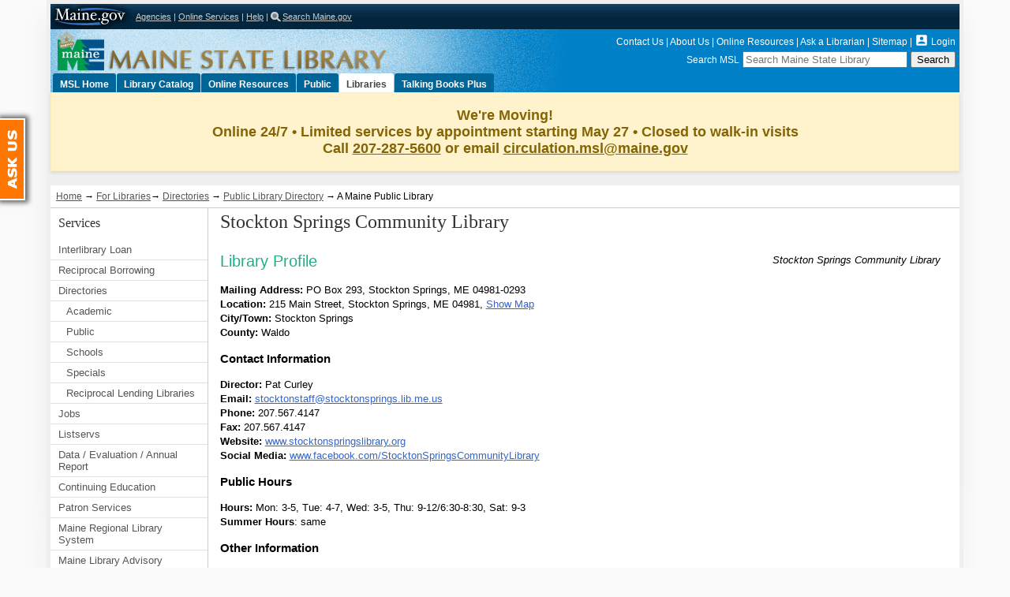

--- FILE ---
content_type: text/html
request_url: https://www.maine.gov/msl/libs/directories/displaypub.shtml?id=40848
body_size: 16386
content:
<!DOCTYPE html>
<html lang="en"><!-- InstanceBegin template="/Templates/libmain.dwt" codeOutsideHTMLIsLocked="false" -->
<head>
<meta charset="utf-8" />
<!-- InstanceBeginEditable name="doctitle" -->
<title>A Maine Public Library: Maine State Library</title>
<!-- InstanceEndEditable -->
<link href="../../css3/index.css" rel="stylesheet" type="text/css" media="screen,projection" />
<!--[if lte IE 7]>
<link rel="stylesheet" type="text/css" href="../css3/ie7.css" />
<![endif]-->
<!--[if IE 6]>
<link rel="stylesheet" type="text/css" href="../css3/ie6.css" />
<![endif]-->
<link href="../../css3/print.css" rel="stylesheet" type="text/css" media="print" />
<link href="../../css3/mobile.css" rel="stylesheet" type="text/css" media="handheld" />
<!--[if !IE]>-->
<link type="text/css" rel="stylesheet" media="only screen and (max-device-width: 480px)" href="https://www.maine.gov/msl/css3/sphone.css">
<!--<![endif]-->
<meta name="viewport" content="width=device-width, initial-scale=1.0" />
<script src="https://ajax.googleapis.com/ajax/libs/jquery/1.7/jquery.min.js"></script>
<script type="text/javascript" src="https://www.maine.gov/awt/js/jquery.url.packed.js"></script>
<script type="text/javascript" src="https://www.maine.gov/awt/js/maine.js"></script>
<script type="text/javascript" src="https://www.maine.gov/awt/js/maine.js"></script><!-- InstanceBeginEditable name="head" -->
<meta name="Description" content="Maine State Library provides 
directory information for all public libraries in Maine" />
<meta name="Keywords" content="Maine State libraries, directory information, name of library, town of library, directors,library addresses, library phone numbers, library email, library fax, library website" />
<script type="text/javascript"> 
        sortList: 
  $(document).ready(function()
  {
    $("table").tablesorter({ headers: { 2: { sorter: false}, 3: {sorter: false} }, sortList:[[0,0]], widgets:['zebra']});
  }
  );
   </script>

<link rel="apple-touch-icon" href="../../about/staff/index.shtml" />
<!-- InstanceEndEditable -->
<!-- InstanceParam name="crumbtrail" type="boolean" value="true" -->
<!-- InstanceParam name="rightcol" type="boolean" value="false" -->
<!-- InstanceParam name="firstLevelNav" type="boolean" value="true" -->
<!-- InstanceParam name="leftcol" type="boolean" value="true" -->
<!-- InstanceParam name="id" type="text" value="section" -->
<!-- InstanceParam name="maincontent-id" type="text" value="maincontent2" -->
<!-- InstanceParam name="maincontent-opt" type="boolean" value="true" -->
<!-- InstanceParam name="sectionid" type="text" value="library" -->
<!-- InstanceParam name="toptabs" type="boolean" value="true" -->
<!-- InstanceParam name="jobs" type="boolean" value="false" -->
<!-- InstanceParam name="ill" type="boolean" value="false" -->
<!-- InstanceParam name="directories" type="boolean" value="true" -->
<!-- InstanceParam name="admin" type="boolean" value="false" -->
<!-- InstanceParam name="ce" type="boolean" value="false" -->
<!-- InstanceParam name="collection" type="boolean" value="false" -->
<!-- InstanceParam name="services" type="boolean" value="false" -->
<!-- InstanceParam name="districts" type="boolean" value="false" -->
<!-- InstanceParam name="pr" type="boolean" value="false" -->
<!-- InstanceParam name="tech" type="boolean" value="false" -->
<!-- InstanceParam name="reciprocal" type="boolean" value="false" -->
</head>
<body id="library">
<!-- Start Skip Navigation: Accessibility Requirement -->
<ul class="offscreen">

  <li><a href="#tabs" accesskey="S" title="Skip First Level Navigation: Alt+S">Skip First Level Navigation</a></li>

  <li><a href="#page-body" accesskey="C" title="Skip All Navigation: Alt+C">Skip All Navigation</a></li>
</ul>

<!-- End Skip Navigation: Accessibility Requirement -->
<!-- Sliver Start -->
 <!-- ##################################################################w11n -->
<!-- insert citizen alert -->


<div id="sliver_container"> 
  <div class="sliver"> 
    <h2><a href="https://www.maine.gov/">Maine.gov</a></h2>
      <ul> 
        <li><a href="https://www.maine.gov/portal/government/state-agencies.php">Agencies</a> |</li>
        <li><a href="https://www.maine.gov/portal/online_services/index.html">Online Services</a> |</li>
        <li><a href="https://www.maine.gov/portal/help/index.html">Help</a> |</li>
        <li><a href="https://www.maine.gov/search/" class="state_search">Search Maine.gov</a></li>
      </ul>

<div id="google_translate_element"></div><script type="text/javascript">
function googleTranslateElementInit() {
  new google.translate.TranslateElement({pageLanguage: 'en', layout: google.translate.TranslateElement.InlineLayout.SIMPLE}, 'google_translate_element');
}
</script>

<script type="text/javascript" src="//translate.google.com/translate_a/element.js?cb=googleTranslateElementInit"></script>
  </div>

</div>

 
<!-- Sliver End -->
<div id="container"> 
<div class="header">
<h2 class="logo"><a href="https://www.maine.gov/msl/index.shtml">Maine State Library</a></h2>
<div class="header_nav_search"> 
<ul id="vtopnav" class="nav">
  <li><a href="https://www.maine.gov/msl/contact.htm">Contact Us</a> |</li>
  <li><a href="https://www.maine.gov/msl/about/index.shtml">About Us</a> |</li>
  <li><a href="https://www.maine.gov/msl/digital/index.shtml">Online Resources</a> |</li>
  <li><a href="https://www.maine.gov/msl/services/ask.htm">Ask a Librarian</a> |</li>
  <li><a href="https://www.maine.gov/msl/sitemap.htm">Sitemap</a> | </li>
  <li><a href="https://www.maine.gov/msl/login"><i class="material-icons" style="font-size:1.5em; vertical-align:bottom;">&#xe851; </a> </i> <a href="https://www.maine.gov/msl/login">Login</a></li>
   <li><a href="https://www.maine.gov/msl/askus.htm" class="askustab">Ask Us</a></li>
</ul>
<div class="header_search" role="search">

<form action="https://www.maine.gov/search" method="get">
	<label class="hide-label" for="inlabel" >Search MSL</label>
		<input type="text" size="24" name="search" id="inlabel" class="search_area" placeholder="Search Maine State Library">
<input class="search_button green_btn" type="submit" value="Search">
<input type="hidden" value="www.maine.gov/msl" name="as_sitesearch">
</form>
</div>
</div>
</div>
<!-- TemplateBeginIf cond="toptabs" -->
<div id="top_nav" class="clearfix" role="navigation">
  <ul id="tabs">
  <li><a href="https://www.maine.gov/msl/index.shtml" id="hometab">MSL Home</a></li>
    <li><a href="https://www.msl.dirigolibraries.org">Library Catalog</a></li>
    <li><a href="https://www.maine.gov/msl/digital/index.shtml" id="digitaltab">Online Resources</a></li>
    <li><a href="https://www.maine.gov/msl/services/index.shtml" id="publictab">Public</a></li>
    <li><a href="https://www.maine.gov/msl/libs/index.shtml" id="libtab">Libraries</a></li>
    <li><a href="https://www.maine.gov/msl/outreach/lbph/index.shtml" id="disabilitytab">Talking Books Plus</a></li>
  </ul>
</div>
<!-- TemplateEndIf -->
<!-- EMERGENCY NOTICE -->

<div class="emergency_notice">
  We're Moving!<br>
  Online 24/7 • Limited services by appointment starting May 27 • Closed to walk-in visits<br>
  Call <a href="tel:2072875600">207-287-5600</a> or email 
  <a href="mailto:circulation.msl@maine.gov">circulation.msl@maine.gov</a>
</div>

<!-- END EMERGENCY NOTICE -->
<div id="content" class="clearfix"> 

<div class="crumb_trail"> 
<p><a href="../../index.shtml">Home</a> &rarr; <a href="../index.shtml">For Libraries</a><!-- InstanceBeginEditable name="breadcrumbs" -->&rarr; <a href="index.shtml">Directories</a> &rarr; <a href="public.shtml">Public
Library Directory</a>  &rarr; A Maine Public Library<!-- InstanceEndEditable --></p>
</div>


<div id="sectionnav" class="nav" role="navigation">
  <h3>Services</h3>
  <ul class="mainnav">
      <li><a href="../interlib/index.shtml">Interlibrary Loan</a>
          
        </li>
    <li><a href="../reciprocal_borrowing/index.shtml">Reciprocal Borrowing</a>
      
          </li>
        <li><a href="index.shtml">Directories</a>
        
      <ul>
        <li><a href="academic.shtml">Academic</a></li>
        <li><a href="public.shtml">Public</a></li>
        <li><a href="schools.shtml">Schools</a></li>
        <li><a href="special.shtml">Specials</a></li>
        <li><a href="reciprocal_borrowing_libraries.shtml">Reciprocal Lending Libraries</a></li>     
      </ul>
    </li>
    <li><a href="../jobjar.shtml">Jobs</a> 
	  </li>
            <li><a href="../listservs.htm">Listservs</a></li>
        <li><a href="../data/index.html">Data / Evaluation / Annual Report </a></li>
      <li><a href="../ce/index.shtml">Continuing Education</a> 
	  </li>

        <li><a href="../services/index.shtml">Patron Services</a>
        </li>
      <li><a href="../districts/index.shtml">Maine Regional Library System</a></li>
      <li><a href="../StatewideBoard.shtml">Maine Library Advisory Council</a></li>
    
</ul>  
</div>


<span id="page-body"></span> 
<div id="maincontent2" class="article" role="main"><!-- InstanceBeginEditable name="maincontent2" -->
      <h1>Stockton Springs Community Library</h1>
<div style="float:right"><div class="pic300">
<img src="https://www.maine.gov/tools/whatsnew/attach.php?id=40848&an=1" alt="" width="300" />
<p>Stockton Springs Community Library</p>
</div>
</div>


</h3>
<h2>Library Profile</h2>

<ul class="plain">
<li><strong>Mailing Address:</strong> PO Box 293, Stockton Springs, ME 04981-0293 </li>
<li><strong>Location: </strong> 215 Main Street, Stockton Springs, ME 04981, <a href="https://www.maine.gov/cgi-bin/gmaps/map.pl?show=query&name=Stockton+Springs+Community+Library&address=215+Main+Street%2C+Stockton+Springs%2C+ME+04981+"> Show Map</a></li>
<li><strong>City/Town: </strong> Stockton Springs</li>
<li><strong>County: </strong> Waldo</li>
</ul>
<h3>Contact Information</h3>
<ul class="plain">
<li class="contact"><strong>Director: </strong><p>Pat Curley </p>
</li>
<li><strong> Email: </strong><a href="mailto:stocktonstaff@stocktonsprings.lib.me.us">stocktonstaff@stocktonsprings.lib.me.us</a></li>
<li><strong>Phone: </strong>207.567.4147</li>
<li><strong>Fax: </strong>207.567.4147</li>
<li><strong>Website: </strong> <a href="http://www.stocktonspringslibrary.org"> www.stocktonspringslibrary.org</a></li>
<li><strong>Social Media: </strong> <a href="http://www.facebook.com/StocktonSpringsCommunityLibrary"> www.facebook.com/StocktonSpringsCommunityLibrary</a></li>
</ul>
<h3>Public Hours</h3>
<ul class="plain">
<li><strong>Hours: </strong>Mon:  3-5, Tue:  4-7, Wed: 3-5, Thu: 9-12/6:30-8:30, Sat:  9-3 </li>
<li><strong>Summer Hours</strong>:   same</li>
</ul>





<h3>

</h3>


 </ul>
<h3>Other Information</h3>
<ul class="plain">
<li><strong>Library District: </strong>Region 6</li>
<li><strong> Automation Software:</strong> Destiny (Follett)</li>
<li><strong> Video Conferencing Hub:</strong> No</li>
<li><strong> Wireless Access:</strong> Yes</li>


 </ul>








      
 
<!-- InstanceEndEditable -->
</div>


</div>
<div id="pagefooter" class="clearfix"> 
<div class="footer_column">
  <h4>Credit</h4>
<p><a href="https://www.maine.gov/msl/index.shtml"><img src="https://www.maine.gov/msl/images/msl25.gif" alt="Maine State Library" width="98"/></a></p>
<p>Copyright 2025<br />
All rights reserved.</p>
<img src="https://www.maine.gov/msl/images/icons/separator.jpg" alt="" width="125" height="8" />
<p>PUBLIC HOURS<br/>
 <a href="https://www.maine.gov/msl/about/hrsdirect.shtml">Information on hours/services during library move</a></p>
<p><img src="https://www.maine.gov/msl/images/icons/separator.jpg" alt="" width="125" height="8" />
</p>
<p>64 State House Station   <br />
TEL: <a href="tel:207-287-5600">207-287-5600</a><br /> 
  TTY: Maine Relay 711<br />
  Fax: 207-287-5624</p>
</div><div class="footer_column"> 
<h4>Connect</h4>
<ul>
<li><a href="https://www.maine.gov/msl/about/hrsdirect.shtml">Hours & Directions</a></li>
<li><a href="https://www.maine.gov/msl/contact.htm">Contact Us</a></li>
<li><a href="https://www.maine.gov/msl/feedback.htm">Feedback</a></li>
<li><a href="https://www.maine.gov/msl/services/ask.htm"><img src="https://www.maine.gov/msl/images/icons/ask-multi18.gif" alt="Ask questions to a librarian" width="18" height="18" /></a> <a href="https://www.maine.gov/msl/services/ask.htm">Ask a Librarian</a></li>
<li><a href="https://www.maine.gov/msl/rss.htm"><img src="https://www.maine.gov/msl/images/icons/rss2-mainegov.gif" alt="Sign up for available RSS feeds" width="18" height="18" /></a> <a href="https://www.maine.gov/msl/rss.htm">RSS Feeds</a></li>
<li><a href="https://www.facebook.com/MaineStateLibrary"><img src="https://www.maine.gov/msl/images/icons/facebook.png" alt="Join us on Facebook!" width="18" height="18" /></a> <a href="https://www.facebook.com/MaineStateLibrary">Facebook</a></li>
<li><a href="https://www.youtube.com/MaineStateLibrary/"><img src="https://www.maine.gov/msl/images/icons/youtube-small.gif" width="45" height="26" alt="Visit Maine State Library's YouTube channel" /></a></li>
</ul>
</div>
<div class="footer_column"> 
<h4>Popular Links</h4>
<ul>
   <li><a href="https://www.maine.gov/msl/about/commission/index.shtml">Maine Library Commission</a></li>
  <li><a href="https://www.maine.gov/msl/findlibs.htm">Find a Maine Library</a></li>
    <li><a href="https://www.mainestatelibraryfriends.org/">Friends of Maine State Library</a></li>
  <li><a href="https://www.maine.gov/msl/outreach/lbph/talkingbooks/request.htm">Request Talking Books</a></li>
  <li><a href="https://www.maine.gov/msl/digital/index.shtml">Online Resources</a></li>
  <li><a href="https://www.maine.gov/msl/maine/index.shtml">Maine Related</a></li>
  <li><a href="https://www.maine.gov/msl/services/genealogy/index.shtml">Genealogy/Searches</a></li>
</ul>
</div>
<div class="footer_column"> 
<h4>Find Online</h4>
<ul>
  <li><a href="https://digitalmainelibrary.org"><img src="https://www.maine.gov/msl/images/icons/digitalmaine_library_xsmall.png" height="20px" alt="Digital Maine Library, Maine's Virtual Library"/></a></li>
  <li><a href="https://download.maineinfonet.org">Download Library</a></li>
  <li><a href="https://msl-dirigo.na5.iiivega.com/search/">Maine State Library Catalog</a></li>
  <li><a href="https://mainecat.maine.edu/">Statewide  Catalog</a> (MaineCat)</li>
  <li><a href="https://www.maine.gov/portal/policies/index.html">Site Policies</a></li>
  <li><strong>Eligibility Required</strong></li>
  <li><a href="https://readsopac.loc.gov/WebReadsOPAC/">Talking Books Plus Catalog</a></li>
</ul>
</div>
<div class="footer_column"> 
<h4>Tools for Librarians</h4>
<ul>
   <li><a href="https://maine-msl.libcal.com/calendar?cid=10791&t=m&d=0000-00-00&cal=10791">Calendar</a></li>
   <li><a href="https://www.maine.gov/msl/libs/directories/index.shtml">Library Directories</a></li>
  <li><a href="https://www.maine.gov/msl/libs/jobjar.shtml">Library Jobs</a></li>
  <li><a href="https://www.maine.gov/msl/libs/listservs.htm">Listservs</a></li>
  <li><a href="https://www.maine.gov/msl/libonline.htm">Online Forms & Services</a></li>
  <li><a href="https://www.maine.gov/msl/libs/interlib/index.shtml">Interlibrary Loan</a></li>
  <li><a href="https://www.maine.gov/msl/libs/data">Statistics</a> & <a href="https://www.maine.gov/msl/libs/statistics/annual/index.shtml">Annual Report</a></li>
  <li><a href="https://www.webjunction.org/partners/maine.html">WebJunction Maine</a></li>
</ul>
</div>
</div> 
</div>
  
  <!-- Google tag (gtag.js) -->
  <script async src="https://www.googletagmanager.com/gtag/js?id=G-0TX2JBBW36"></script>
  <script>
    window.dataLayer = window.dataLayer || [];
      function gtag(){dataLayer.push(arguments);}
        gtag('js', new Date());
  
          gtag('config', 'G-0TX2JBBW36');
          </script>
  
  <!-- Google tag (gtag.js) -->
  <script async src="https://www.googletagmanager.com/gtag/js?id=G-TFVPRW63KM"></script>
  <script>
    window.dataLayer = window.dataLayer || [];
      function gtag(){dataLayer.push(arguments);}
        gtag('js', new Date());
  
          gtag('config', 'G-TFVPRW63KM');
          </script>
</body>
<!-- InstanceEnd --></html>





--- FILE ---
content_type: text/css
request_url: https://www.maine.gov/msl/css3/index.css
body_size: 439
content:
@charset "UTF-8";
/* CSS Document */ 
/* Start of Custom CSS imported files */ 
/* Add your own custom CSS imported files below or adjust the CSS file titled custom.css */

@import url(color.css); 
@import url(https://fonts.googleapis.com/icon?family=Material+Icons);

 /* End of Custom CSS imported files */ 
 /* Do not add imports below this line */ 
 /* Adjust the import below only as directed by the Agency Website Template Guide */ 
@import url(styles.css);
@import url(https://www.maine.gov/awt/css3/styles.css);
@import url(https://www.maine.gov/msl/css3/custom.css); 

--- FILE ---
content_type: text/css
request_url: https://www.maine.gov/msl/css3/color.css
body_size: 764
content:
@charset "UTF-8";
/* CSS Document */
 
.header {background: #0080C6 url(../images/headerMSLblue.png) top left no-repeat; }
.header h2.logo { /*background:url(../images/tab_headerblue928.jpg) top left no-repeat;*/} /* white header adjustments */


.header_nav_search ul#vtopnav { color:#FFF;}
.header_nav_search #vtopnav a { color:#FFF; }
.header_nav_search #vtopnav a.on { color:#FFF;}
.header_nav_search #vtopnav a:hover { color:#FFF;}

#tabs { background-color:#006699; }
#tabs a { background:#006699; color:#FFF; }
#tabs a:hover { color:#000; background:#fff; }
#tabs a.active { color:#000; background:#fff; }
#tabs a:hover.active { color:#000; background:#fff; }
body#home #tabs a#hometab,
body#diglearn #tabs a#diglearntab,
body#library #tabs a#libtab,
body#stdoc #tabs a#stdoctab,
body#disability #tabs a#disabilitytab, 
body#public #tabs a#publictab  { background:#fff; color:#444; }


/* other color for active #CAEBFF - blue */

#top_nav {background: #0080C6 url(../images/headerMSLblue.png) bottom left no-repeat; /*white header adjustment */}


tr.awt-data-table-title { color:#FFF; background-color:#000;}
tr.awt-row-light { background-color:#F4F4F4; }
tr.awt-row-dark { background-color:#E1E1E1; }
td.awt-highlight { background-color:#FC0; }
.awt-row-dark th,.awt-row-light th { background-color:#000; color:#FFF;}

.tbstriped tr th { background-color:#0080C6; color:#fff; }
.tbstriped tr td { background:#fff; }
.tbstriped thead td { color:#fff; background-color:#C8C028; }
.tbstriped tbody tr.zebra td { background:#eee; }

.tbstriped0 tbody tr th,#tbstriped tbody tr th,#tbstriped2 tbody tr th,#tbstriped3 tbody tr th { background-color:#0080C6; color:#fff;}
.tbstriped0 tr td,#tbstriped tr td,#tbstriped2 tr td,#tbstriped3 tr td { background:#fff; }
.tbstriped0 thead td,#tbstriped thead td,#tbstriped2 thead td,#tbstriped3 thead td { color:#fff; background-color:#0080C6;}
.tbstriped0 tbody tr.even td,#tbstriped tbody tr.even td,#tbstriped2 tbody tr.even td,#tbstriped3 tbody tr.even td { background:#eee; }
.tbstriped0 tbody tr.selected td,#tbstriped tbody tr.selected td,#tbstriped2 tbody tr.selected td,#tbstriped3 tbody tr.selected td { background:#3d80df; color:#fff; }
.tbstriped0 tbody tr.ruled td,#tbstriped tbody tr.ruled td,#tbstriped2 tbody tr.ruled td,#tbstriped3 tbody tr.ruled td { color:#000; background-color:#C6E3FF; }
head:first-child+body .tbstriped tr.ruled td { background-color:#C6E3FF; }
#navFour { background-color:#FFFFCC; }

table.tablesorter {
	background-color: #CDCDCD!important;
}
table.tablesorter thead tr th, table.tablesorter tfoot tr th {
	background-color: #e6EEEE;
    color:#000;
}
table.tablesorter thead tr .header {
	background-image: url(../images/table/bg.gif)!important;
}
table.tablesorter tbody td {
	color: #3D3D3D;
	background-color: #FFF;
}
table.tablesorter tbody tr.odd td {
	background-color:#F0F0F6;
}
table.tablesorter thead tr .headerSortUp {
	background-image: url(../images/table/asc.gif)!important;
}
table.tablesorter thead tr .headerSortDown {
	background-image: url(../images/table/desc.gif)!important;
}
table.tablesorter thead tr .headerSortDown, table.tablesorter thead tr .headerSortUp {
background-color: #e6EEEE;
}

/* @end */


